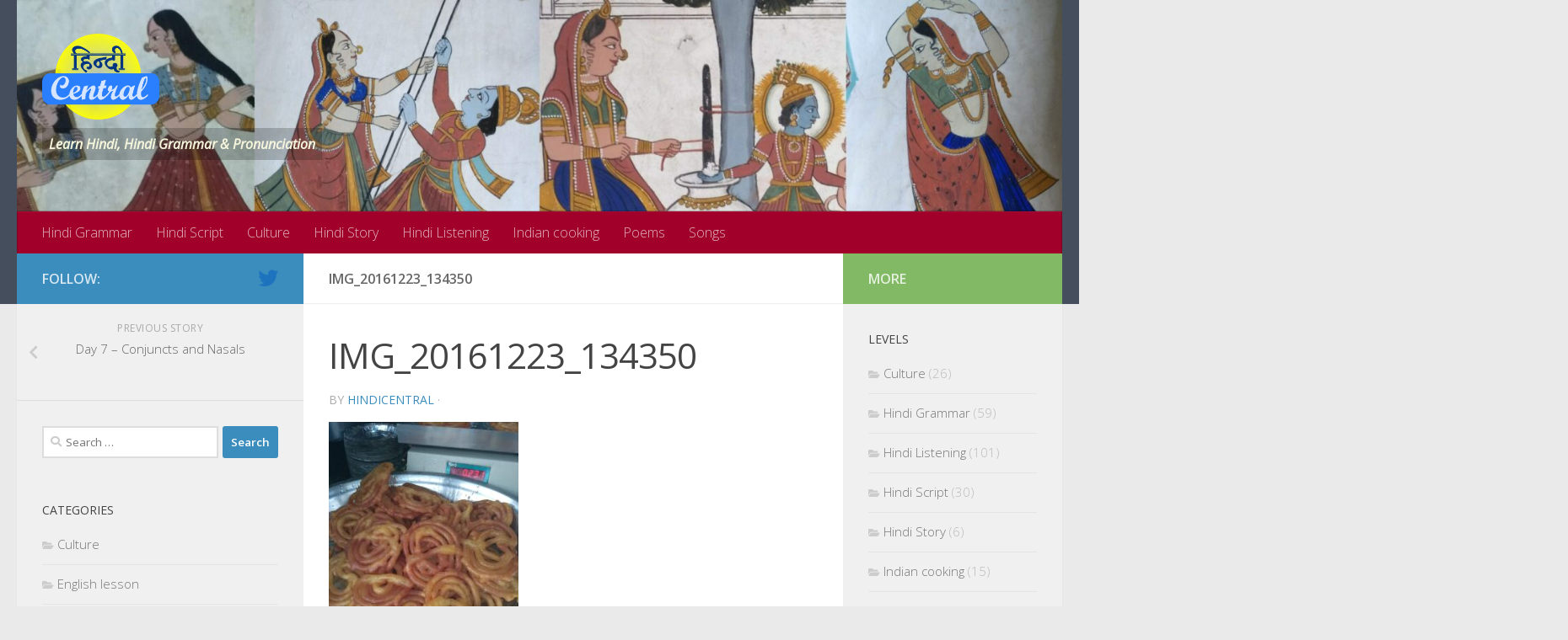

--- FILE ---
content_type: text/html; charset=UTF-8
request_url: https://hindicentral.com/hindi-script/2015/08/day-7-conjuncts-and-nasals/attachment/img_20161223_134350/
body_size: 14354
content:
<!DOCTYPE html>
<html class="no-js" lang="en-US">
<head>
  <meta charset="UTF-8">
  <meta name="viewport" content="width=device-width, initial-scale=1.0">
  <link rel="profile" href="https://gmpg.org/xfn/11" />
  <link rel="pingback" href="https://hindicentral.com/xmlrpc.php">

  <meta name='robots' content='index, follow, max-image-preview:large, max-snippet:-1, max-video-preview:-1' />
<script>document.documentElement.className = document.documentElement.className.replace("no-js","js");</script>

	<!-- This site is optimized with the Yoast SEO plugin v22.3 - https://yoast.com/wordpress/plugins/seo/ -->
	<title>IMG_20161223_134350 - HindiCentral.com - Learn Hindi, Hindi Grammar &amp; Pronunciation</title>
	<link rel="canonical" href="https://hindicentral.com/hindi-script/2015/08/day-7-conjuncts-and-nasals/attachment/img_20161223_134350/" />
	<meta property="og:locale" content="en_US" />
	<meta property="og:type" content="article" />
	<meta property="og:title" content="IMG_20161223_134350 - HindiCentral.com - Learn Hindi, Hindi Grammar &amp; Pronunciation" />
	<meta property="og:url" content="https://hindicentral.com/hindi-script/2015/08/day-7-conjuncts-and-nasals/attachment/img_20161223_134350/" />
	<meta property="og:site_name" content="HindiCentral.com - Learn Hindi, Hindi Grammar &amp; Pronunciation" />
	<meta property="og:image" content="https://hindicentral.com/hindi-script/2015/08/day-7-conjuncts-and-nasals/attachment/img_20161223_134350" />
	<meta property="og:image:width" content="961" />
	<meta property="og:image:height" content="1281" />
	<meta property="og:image:type" content="image/jpeg" />
	<meta name="twitter:card" content="summary_large_image" />
	<meta name="twitter:site" content="@HindiCentral" />
	<script type="application/ld+json" class="yoast-schema-graph">{"@context":"https://schema.org","@graph":[{"@type":"WebPage","@id":"https://hindicentral.com/hindi-script/2015/08/day-7-conjuncts-and-nasals/attachment/img_20161223_134350/","url":"https://hindicentral.com/hindi-script/2015/08/day-7-conjuncts-and-nasals/attachment/img_20161223_134350/","name":"IMG_20161223_134350 - HindiCentral.com - Learn Hindi, Hindi Grammar &amp; Pronunciation","isPartOf":{"@id":"https://hindicentral.com/#website"},"primaryImageOfPage":{"@id":"https://hindicentral.com/hindi-script/2015/08/day-7-conjuncts-and-nasals/attachment/img_20161223_134350/#primaryimage"},"image":{"@id":"https://hindicentral.com/hindi-script/2015/08/day-7-conjuncts-and-nasals/attachment/img_20161223_134350/#primaryimage"},"thumbnailUrl":"https://hindicentral.com/wp-content/uploads/2015/08/IMG_20161223_134350.jpg","datePublished":"2020-05-31T19:59:54+00:00","dateModified":"2020-05-31T19:59:54+00:00","breadcrumb":{"@id":"https://hindicentral.com/hindi-script/2015/08/day-7-conjuncts-and-nasals/attachment/img_20161223_134350/#breadcrumb"},"inLanguage":"en-US","potentialAction":[{"@type":"ReadAction","target":["https://hindicentral.com/hindi-script/2015/08/day-7-conjuncts-and-nasals/attachment/img_20161223_134350/"]}]},{"@type":"ImageObject","inLanguage":"en-US","@id":"https://hindicentral.com/hindi-script/2015/08/day-7-conjuncts-and-nasals/attachment/img_20161223_134350/#primaryimage","url":"https://hindicentral.com/wp-content/uploads/2015/08/IMG_20161223_134350.jpg","contentUrl":"https://hindicentral.com/wp-content/uploads/2015/08/IMG_20161223_134350.jpg","width":961,"height":1281},{"@type":"BreadcrumbList","@id":"https://hindicentral.com/hindi-script/2015/08/day-7-conjuncts-and-nasals/attachment/img_20161223_134350/#breadcrumb","itemListElement":[{"@type":"ListItem","position":1,"name":"Home","item":"https://hindicentral.com/"},{"@type":"ListItem","position":2,"name":"Day 7 &#8211; Conjuncts and Nasals","item":"https://hindicentral.com/hindi-script/2015/08/day-7-conjuncts-and-nasals/"},{"@type":"ListItem","position":3,"name":"IMG_20161223_134350"}]},{"@type":"WebSite","@id":"https://hindicentral.com/#website","url":"https://hindicentral.com/","name":"HindiCentral.com - Learn Hindi, Hindi Grammar &amp; Pronunciation","description":"Learn Hindi, Hindi Grammar &amp; Pronunciation","publisher":{"@id":"https://hindicentral.com/#organization"},"potentialAction":[{"@type":"SearchAction","target":{"@type":"EntryPoint","urlTemplate":"https://hindicentral.com/?s={search_term_string}"},"query-input":"required name=search_term_string"}],"inLanguage":"en-US"},{"@type":"Organization","@id":"https://hindicentral.com/#organization","name":"HindiCentral.com - Learn Hindi, Hindi Grammar &amp; Pronunciation","url":"https://hindicentral.com/","logo":{"@type":"ImageObject","inLanguage":"en-US","@id":"https://hindicentral.com/#/schema/logo/image/","url":"https://hindicentral.com/wp-content/uploads/2015/03/cropped-hindiCentral.png","contentUrl":"https://hindicentral.com/wp-content/uploads/2015/03/cropped-hindiCentral.png","width":267,"height":196,"caption":"HindiCentral.com - Learn Hindi, Hindi Grammar &amp; Pronunciation"},"image":{"@id":"https://hindicentral.com/#/schema/logo/image/"},"sameAs":["https://twitter.com/HindiCentral"]}]}</script>
	<!-- / Yoast SEO plugin. -->


<link rel='dns-prefetch' href='//www.googletagmanager.com' />
<link rel='dns-prefetch' href='//pagead2.googlesyndication.com' />
<link rel="alternate" type="application/rss+xml" title="HindiCentral.com - Learn Hindi, Hindi Grammar &amp; Pronunciation &raquo; Feed" href="https://hindicentral.com/feed/" />
<link rel="alternate" type="application/rss+xml" title="HindiCentral.com - Learn Hindi, Hindi Grammar &amp; Pronunciation &raquo; Comments Feed" href="https://hindicentral.com/comments/feed/" />
<link id="hu-user-gfont" href="//fonts.googleapis.com/css?family=Open+Sans:400,400italic,300italic,300,600&subset=latin,latin-ext" rel="stylesheet" type="text/css"><link rel="alternate" type="application/rss+xml" title="HindiCentral.com - Learn Hindi, Hindi Grammar &amp; Pronunciation &raquo; IMG_20161223_134350 Comments Feed" href="https://hindicentral.com/hindi-script/2015/08/day-7-conjuncts-and-nasals/attachment/img_20161223_134350/feed/" />
<script type="text/javascript">
/* <![CDATA[ */
window._wpemojiSettings = {"baseUrl":"https:\/\/s.w.org\/images\/core\/emoji\/14.0.0\/72x72\/","ext":".png","svgUrl":"https:\/\/s.w.org\/images\/core\/emoji\/14.0.0\/svg\/","svgExt":".svg","source":{"concatemoji":"https:\/\/hindicentral.com\/wp-includes\/js\/wp-emoji-release.min.js?ver=6.4.7"}};
/*! This file is auto-generated */
!function(i,n){var o,s,e;function c(e){try{var t={supportTests:e,timestamp:(new Date).valueOf()};sessionStorage.setItem(o,JSON.stringify(t))}catch(e){}}function p(e,t,n){e.clearRect(0,0,e.canvas.width,e.canvas.height),e.fillText(t,0,0);var t=new Uint32Array(e.getImageData(0,0,e.canvas.width,e.canvas.height).data),r=(e.clearRect(0,0,e.canvas.width,e.canvas.height),e.fillText(n,0,0),new Uint32Array(e.getImageData(0,0,e.canvas.width,e.canvas.height).data));return t.every(function(e,t){return e===r[t]})}function u(e,t,n){switch(t){case"flag":return n(e,"\ud83c\udff3\ufe0f\u200d\u26a7\ufe0f","\ud83c\udff3\ufe0f\u200b\u26a7\ufe0f")?!1:!n(e,"\ud83c\uddfa\ud83c\uddf3","\ud83c\uddfa\u200b\ud83c\uddf3")&&!n(e,"\ud83c\udff4\udb40\udc67\udb40\udc62\udb40\udc65\udb40\udc6e\udb40\udc67\udb40\udc7f","\ud83c\udff4\u200b\udb40\udc67\u200b\udb40\udc62\u200b\udb40\udc65\u200b\udb40\udc6e\u200b\udb40\udc67\u200b\udb40\udc7f");case"emoji":return!n(e,"\ud83e\udef1\ud83c\udffb\u200d\ud83e\udef2\ud83c\udfff","\ud83e\udef1\ud83c\udffb\u200b\ud83e\udef2\ud83c\udfff")}return!1}function f(e,t,n){var r="undefined"!=typeof WorkerGlobalScope&&self instanceof WorkerGlobalScope?new OffscreenCanvas(300,150):i.createElement("canvas"),a=r.getContext("2d",{willReadFrequently:!0}),o=(a.textBaseline="top",a.font="600 32px Arial",{});return e.forEach(function(e){o[e]=t(a,e,n)}),o}function t(e){var t=i.createElement("script");t.src=e,t.defer=!0,i.head.appendChild(t)}"undefined"!=typeof Promise&&(o="wpEmojiSettingsSupports",s=["flag","emoji"],n.supports={everything:!0,everythingExceptFlag:!0},e=new Promise(function(e){i.addEventListener("DOMContentLoaded",e,{once:!0})}),new Promise(function(t){var n=function(){try{var e=JSON.parse(sessionStorage.getItem(o));if("object"==typeof e&&"number"==typeof e.timestamp&&(new Date).valueOf()<e.timestamp+604800&&"object"==typeof e.supportTests)return e.supportTests}catch(e){}return null}();if(!n){if("undefined"!=typeof Worker&&"undefined"!=typeof OffscreenCanvas&&"undefined"!=typeof URL&&URL.createObjectURL&&"undefined"!=typeof Blob)try{var e="postMessage("+f.toString()+"("+[JSON.stringify(s),u.toString(),p.toString()].join(",")+"));",r=new Blob([e],{type:"text/javascript"}),a=new Worker(URL.createObjectURL(r),{name:"wpTestEmojiSupports"});return void(a.onmessage=function(e){c(n=e.data),a.terminate(),t(n)})}catch(e){}c(n=f(s,u,p))}t(n)}).then(function(e){for(var t in e)n.supports[t]=e[t],n.supports.everything=n.supports.everything&&n.supports[t],"flag"!==t&&(n.supports.everythingExceptFlag=n.supports.everythingExceptFlag&&n.supports[t]);n.supports.everythingExceptFlag=n.supports.everythingExceptFlag&&!n.supports.flag,n.DOMReady=!1,n.readyCallback=function(){n.DOMReady=!0}}).then(function(){return e}).then(function(){var e;n.supports.everything||(n.readyCallback(),(e=n.source||{}).concatemoji?t(e.concatemoji):e.wpemoji&&e.twemoji&&(t(e.twemoji),t(e.wpemoji)))}))}((window,document),window._wpemojiSettings);
/* ]]> */
</script>
<style id='wp-emoji-styles-inline-css' type='text/css'>

	img.wp-smiley, img.emoji {
		display: inline !important;
		border: none !important;
		box-shadow: none !important;
		height: 1em !important;
		width: 1em !important;
		margin: 0 0.07em !important;
		vertical-align: -0.1em !important;
		background: none !important;
		padding: 0 !important;
	}
</style>
<link rel='stylesheet' id='hueman-main-style-css' href='https://hindicentral.com/wp-content/themes/hueman/assets/front/css/main.min.css?ver=3.6.6' type='text/css' media='all' />
<style id='hueman-main-style-inline-css' type='text/css'>
body { font-family:'Open Sans', Arial, sans-serif;font-size:1.00rem }@media only screen and (min-width: 720px) {
        .nav > li { font-size:1.00rem; }
      }::selection { background-color: #3b8dbd; }
::-moz-selection { background-color: #3b8dbd; }a,a>span.hu-external::after,.themeform label .required,#flexslider-featured .flex-direction-nav .flex-next:hover,#flexslider-featured .flex-direction-nav .flex-prev:hover,.post-hover:hover .post-title a,.post-title a:hover,.sidebar.s1 .post-nav li a:hover i,.content .post-nav li a:hover i,.post-related a:hover,.sidebar.s1 .widget_rss ul li a,#footer .widget_rss ul li a,.sidebar.s1 .widget_calendar a,#footer .widget_calendar a,.sidebar.s1 .alx-tab .tab-item-category a,.sidebar.s1 .alx-posts .post-item-category a,.sidebar.s1 .alx-tab li:hover .tab-item-title a,.sidebar.s1 .alx-tab li:hover .tab-item-comment a,.sidebar.s1 .alx-posts li:hover .post-item-title a,#footer .alx-tab .tab-item-category a,#footer .alx-posts .post-item-category a,#footer .alx-tab li:hover .tab-item-title a,#footer .alx-tab li:hover .tab-item-comment a,#footer .alx-posts li:hover .post-item-title a,.comment-tabs li.active a,.comment-awaiting-moderation,.child-menu a:hover,.child-menu .current_page_item > a,.wp-pagenavi a{ color: #3b8dbd; }input[type="submit"],.themeform button[type="submit"],.sidebar.s1 .sidebar-top,.sidebar.s1 .sidebar-toggle,#flexslider-featured .flex-control-nav li a.flex-active,.post-tags a:hover,.sidebar.s1 .widget_calendar caption,#footer .widget_calendar caption,.author-bio .bio-avatar:after,.commentlist li.bypostauthor > .comment-body:after,.commentlist li.comment-author-admin > .comment-body:after{ background-color: #3b8dbd; }.post-format .format-container { border-color: #3b8dbd; }.sidebar.s1 .alx-tabs-nav li.active a,#footer .alx-tabs-nav li.active a,.comment-tabs li.active a,.wp-pagenavi a:hover,.wp-pagenavi a:active,.wp-pagenavi span.current{ border-bottom-color: #3b8dbd!important; }.sidebar.s2 .post-nav li a:hover i,
.sidebar.s2 .widget_rss ul li a,
.sidebar.s2 .widget_calendar a,
.sidebar.s2 .alx-tab .tab-item-category a,
.sidebar.s2 .alx-posts .post-item-category a,
.sidebar.s2 .alx-tab li:hover .tab-item-title a,
.sidebar.s2 .alx-tab li:hover .tab-item-comment a,
.sidebar.s2 .alx-posts li:hover .post-item-title a { color: #82b965; }
.sidebar.s2 .sidebar-top,.sidebar.s2 .sidebar-toggle,.post-comments,.jp-play-bar,.jp-volume-bar-value,.sidebar.s2 .widget_calendar caption{ background-color: #82b965; }.sidebar.s2 .alx-tabs-nav li.active a { border-bottom-color: #82b965; }
.post-comments::before { border-right-color: #82b965; }
      .is-scrolled #header #nav-mobile { background-color: #454e5c; background-color: rgba(69,78,92,0.90) }#nav-header.nav-container, #main-header-search .search-expand { background-color: #a0002a; }
@media only screen and (min-width: 720px) {
  #nav-header .nav ul { background-color: #a0002a; }
}
        .site-title a img { max-height: 102px; }body { background-color: #eaeaea; }
</style>
<link rel='stylesheet' id='hueman-font-awesome-css' href='https://hindicentral.com/wp-content/themes/hueman/assets/front/css/font-awesome.min.css?ver=3.6.6' type='text/css' media='all' />
<script type="text/javascript" src="https://hindicentral.com/wp-includes/js/jquery/jquery.min.js?ver=3.7.1" id="jquery-core-js"></script>
<script type="text/javascript" src="https://hindicentral.com/wp-includes/js/jquery/jquery-migrate.min.js?ver=3.4.1" id="jquery-migrate-js"></script>

<!-- Google tag (gtag.js) snippet added by Site Kit -->
<!-- Google Analytics snippet added by Site Kit -->
<script type="text/javascript" src="https://www.googletagmanager.com/gtag/js?id=G-V0T7T9PF9T" id="google_gtagjs-js" async></script>
<script type="text/javascript" id="google_gtagjs-js-after">
/* <![CDATA[ */
window.dataLayer = window.dataLayer || [];function gtag(){dataLayer.push(arguments);}
gtag("set","linker",{"domains":["hindicentral.com"]});
gtag("js", new Date());
gtag("set", "developer_id.dZTNiMT", true);
gtag("config", "G-V0T7T9PF9T");
/* ]]> */
</script>
<link rel="https://api.w.org/" href="https://hindicentral.com/wp-json/" /><link rel="alternate" type="application/json" href="https://hindicentral.com/wp-json/wp/v2/media/844" /><link rel="EditURI" type="application/rsd+xml" title="RSD" href="https://hindicentral.com/xmlrpc.php?rsd" />
<meta name="generator" content="WordPress 6.4.7" />
<link rel='shortlink' href='https://hindicentral.com/?p=844' />
<link rel="alternate" type="application/json+oembed" href="https://hindicentral.com/wp-json/oembed/1.0/embed?url=https%3A%2F%2Fhindicentral.com%2Fhindi-script%2F2015%2F08%2Fday-7-conjuncts-and-nasals%2Fattachment%2Fimg_20161223_134350%2F" />
<link rel="alternate" type="text/xml+oembed" href="https://hindicentral.com/wp-json/oembed/1.0/embed?url=https%3A%2F%2Fhindicentral.com%2Fhindi-script%2F2015%2F08%2Fday-7-conjuncts-and-nasals%2Fattachment%2Fimg_20161223_134350%2F&#038;format=xml" />
<meta name="generator" content="Site Kit by Google 1.170.0" />    <link rel="preload" as="font" type="font/woff2" href="https://hindicentral.com/wp-content/themes/hueman/assets/front/webfonts/fa-brands-400.woff2?v=5.12.1" crossorigin="anonymous"/>
    <link rel="preload" as="font" type="font/woff2" href="https://hindicentral.com/wp-content/themes/hueman/assets/front/webfonts/fa-regular-400.woff2?v=5.12.1" crossorigin="anonymous"/>
    <link rel="preload" as="font" type="font/woff2" href="https://hindicentral.com/wp-content/themes/hueman/assets/front/webfonts/fa-solid-900.woff2?v=5.12.1" crossorigin="anonymous"/>
  <!--[if lt IE 9]>
<script src="https://hindicentral.com/wp-content/themes/hueman/assets/front/js/ie/html5shiv-printshiv.min.js"></script>
<script src="https://hindicentral.com/wp-content/themes/hueman/assets/front/js/ie/selectivizr.js"></script>
<![endif]-->

<!-- Google AdSense meta tags added by Site Kit -->
<meta name="google-adsense-platform-account" content="ca-host-pub-2644536267352236">
<meta name="google-adsense-platform-domain" content="sitekit.withgoogle.com">
<!-- End Google AdSense meta tags added by Site Kit -->
<style type="text/css">.recentcomments a{display:inline !important;padding:0 !important;margin:0 !important;}</style>
<!-- Google AdSense snippet added by Site Kit -->
<script type="text/javascript" async="async" src="https://pagead2.googlesyndication.com/pagead/js/adsbygoogle.js?client=ca-pub-4464640260079086&amp;host=ca-host-pub-2644536267352236" crossorigin="anonymous"></script>

<!-- End Google AdSense snippet added by Site Kit -->
<link rel="icon" href="https://hindicentral.com/wp-content/uploads/2015/03/cropped-cropped-hindiCentral-32x32.png" sizes="32x32" />
<link rel="icon" href="https://hindicentral.com/wp-content/uploads/2015/03/cropped-cropped-hindiCentral-192x192.png" sizes="192x192" />
<link rel="apple-touch-icon" href="https://hindicentral.com/wp-content/uploads/2015/03/cropped-cropped-hindiCentral-180x180.png" />
<meta name="msapplication-TileImage" content="https://hindicentral.com/wp-content/uploads/2015/03/cropped-cropped-hindiCentral-270x270.png" />
		<style type="text/css" id="wp-custom-css">
			.site-description{
	font-weight: bold;
    color: beige;
    background-color: rgba(0,0,0,0.2);
    padding: 0.5rem;
    clear: both;
    margin: 0;
	  line-height: normal;
}		</style>
		</head>

<body class="attachment attachment-template-default single single-attachment postid-844 attachmentid-844 attachment-jpeg wp-custom-logo wp-embed-responsive col-3cm full-width header-desktop-sticky header-mobile-sticky hueman-3-6-6 chrome">
<div id="wrapper">
  <a class="screen-reader-text skip-link" href="#content">Skip to content</a>
  
  <header id="header" class="top-menu-mobile-on one-mobile-menu top_menu header-ads-desktop  topbar-transparent has-header-img">
        <nav class="nav-container group mobile-menu mobile-sticky no-menu-assigned" id="nav-mobile" data-menu-id="header-1">
  <div class="mobile-title-logo-in-header"><p class="site-title">                  <a class="custom-logo-link" href="https://hindicentral.com/" rel="home" title="HindiCentral.com - Learn Hindi, Hindi Grammar &amp; Pronunciation | Home page"><img src="https://hindicentral.com/wp-content/uploads/2015/03/cropped-hindiCentral-logo.png" alt="HindiCentral.com - Learn Hindi, Hindi Grammar &amp; Pronunciation" width="229" height="40"/></a>                </p></div>
        
                    <!-- <div class="ham__navbar-toggler collapsed" aria-expanded="false">
          <div class="ham__navbar-span-wrapper">
            <span class="ham-toggler-menu__span"></span>
          </div>
        </div> -->
        <button class="ham__navbar-toggler-two collapsed" title="Menu" aria-expanded="false">
          <span class="ham__navbar-span-wrapper">
            <span class="line line-1"></span>
            <span class="line line-2"></span>
            <span class="line line-3"></span>
          </span>
        </button>
            
      <div class="nav-text"></div>
      <div class="nav-wrap container">
                  <ul class="nav container-inner group mobile-search">
                            <li>
                  <form role="search" method="get" class="search-form" action="https://hindicentral.com/">
				<label>
					<span class="screen-reader-text">Search for:</span>
					<input type="search" class="search-field" placeholder="Search &hellip;" value="" name="s" />
				</label>
				<input type="submit" class="search-submit" value="Search" />
			</form>                </li>
                      </ul>
                <ul id="menu-top-menu" class="nav container-inner group"><li id="menu-item-591" class="menu-item menu-item-type-taxonomy menu-item-object-category menu-item-591"><a href="https://hindicentral.com/category/hindi-grammar/">Hindi Grammar</a></li>
<li id="menu-item-592" class="menu-item menu-item-type-taxonomy menu-item-object-category menu-item-592"><a href="https://hindicentral.com/category/hindi-script/">Hindi Script</a></li>
<li id="menu-item-597" class="menu-item menu-item-type-taxonomy menu-item-object-category menu-item-597"><a href="https://hindicentral.com/category/culture/">Culture</a></li>
<li id="menu-item-596" class="menu-item menu-item-type-taxonomy menu-item-object-category menu-item-596"><a href="https://hindicentral.com/category/hindi-story/">Hindi Story</a></li>
<li id="menu-item-593" class="menu-item menu-item-type-taxonomy menu-item-object-category menu-item-593"><a href="https://hindicentral.com/category/hindi-listening/">Hindi Listening</a></li>
<li id="menu-item-594" class="menu-item menu-item-type-taxonomy menu-item-object-category menu-item-594"><a href="https://hindicentral.com/category/indian-cooking/">Indian cooking</a></li>
<li id="menu-item-1485" class="menu-item menu-item-type-taxonomy menu-item-object-category menu-item-1485"><a href="https://hindicentral.com/category/poems/">Poems</a></li>
<li id="menu-item-1486" class="menu-item menu-item-type-taxonomy menu-item-object-category menu-item-1486"><a href="https://hindicentral.com/category/songs/">Songs</a></li>
</ul>      </div>
</nav><!--/#nav-topbar-->  
  
  <div class="container group">
        <div class="container-inner">

                <div id="header-image-wrap">
              <div class="group hu-pad central-header-zone">
                                        <div class="logo-tagline-group">
                          <p class="site-title">                  <a class="custom-logo-link" href="https://hindicentral.com/" rel="home" title="HindiCentral.com - Learn Hindi, Hindi Grammar &amp; Pronunciation | Home page"><img src="https://hindicentral.com/wp-content/uploads/2015/03/cropped-hindiCentral.png" alt="HindiCentral.com - Learn Hindi, Hindi Grammar &amp; Pronunciation" width="267" height="196"/></a>                </p>                                                        <p class="site-description">Learn Hindi, Hindi Grammar &amp; Pronunciation</p>
                                                </div>
                                                  </div>

              <a href="https://hindicentral.com/" rel="home"><img src="https://hindicentral.com/wp-content/uploads/2020/06/cropped-BeFunky-collage-3-scaled-1.jpg" width="1500" height="304" alt="" class="new-site-image" srcset="https://hindicentral.com/wp-content/uploads/2020/06/cropped-BeFunky-collage-3-scaled-1.jpg 1500w, https://hindicentral.com/wp-content/uploads/2020/06/cropped-BeFunky-collage-3-scaled-1-300x61.jpg 300w, https://hindicentral.com/wp-content/uploads/2020/06/cropped-BeFunky-collage-3-scaled-1-1024x208.jpg 1024w, https://hindicentral.com/wp-content/uploads/2020/06/cropped-BeFunky-collage-3-scaled-1-768x156.jpg 768w" sizes="(max-width: 1500px) 100vw, 1500px" decoding="async" fetchpriority="high" /></a>          </div>
      
                <nav class="nav-container group desktop-menu " id="nav-header" data-menu-id="header-2">
    <div class="nav-text"><!-- put your mobile menu text here --></div>

  <div class="nav-wrap container">
        <ul id="menu-top-menu-1" class="nav container-inner group"><li class="menu-item menu-item-type-taxonomy menu-item-object-category menu-item-591"><a href="https://hindicentral.com/category/hindi-grammar/">Hindi Grammar</a></li>
<li class="menu-item menu-item-type-taxonomy menu-item-object-category menu-item-592"><a href="https://hindicentral.com/category/hindi-script/">Hindi Script</a></li>
<li class="menu-item menu-item-type-taxonomy menu-item-object-category menu-item-597"><a href="https://hindicentral.com/category/culture/">Culture</a></li>
<li class="menu-item menu-item-type-taxonomy menu-item-object-category menu-item-596"><a href="https://hindicentral.com/category/hindi-story/">Hindi Story</a></li>
<li class="menu-item menu-item-type-taxonomy menu-item-object-category menu-item-593"><a href="https://hindicentral.com/category/hindi-listening/">Hindi Listening</a></li>
<li class="menu-item menu-item-type-taxonomy menu-item-object-category menu-item-594"><a href="https://hindicentral.com/category/indian-cooking/">Indian cooking</a></li>
<li class="menu-item menu-item-type-taxonomy menu-item-object-category menu-item-1485"><a href="https://hindicentral.com/category/poems/">Poems</a></li>
<li class="menu-item menu-item-type-taxonomy menu-item-object-category menu-item-1486"><a href="https://hindicentral.com/category/songs/">Songs</a></li>
</ul>  </div>
</nav><!--/#nav-header-->      
    </div><!--/.container-inner-->
      </div><!--/.container-->

</header><!--/#header-->
  
  <div class="container" id="page">
    <div class="container-inner">
            <div class="main">
        <div class="main-inner group">
          
              <section class="content" id="content">
              <div class="page-title hu-pad group">
          	        <h1>IMG_20161223_134350</h1>
    	
    </div><!--/.page-title-->
          <div class="hu-pad group">
              <article class="post-844 attachment type-attachment status-inherit hentry">
    <div class="post-inner group">

      <h1 class="post-title entry-title">IMG_20161223_134350</h1>
  <p class="post-byline">
       by     <span class="vcard author">
       <span class="fn"><a href="https://hindicentral.com/author/kusumk/" title="Posts by HindiCentral" rel="author">HindiCentral</a></span>
     </span>
     &middot;
                                            <time class="published" datetime="2020-06-01T01:29:54-04:00"></time>
                      </p>

                                
      <div class="clear"></div>

      <div class="entry themeform">
        <div class="entry-inner">
          <p class="attachment"><a href='https://hindicentral.com/wp-content/uploads/2015/08/IMG_20161223_134350.jpg'><img decoding="async" width="225" height="300" src="https://hindicentral.com/wp-content/uploads/2015/08/IMG_20161223_134350-225x300.jpg" class="attachment-medium size-medium" alt="" srcset="https://hindicentral.com/wp-content/uploads/2015/08/IMG_20161223_134350-225x300.jpg 225w, https://hindicentral.com/wp-content/uploads/2015/08/IMG_20161223_134350-768x1024.jpg 768w, https://hindicentral.com/wp-content/uploads/2015/08/IMG_20161223_134350.jpg 961w" sizes="(max-width: 225px) 100vw, 225px" /></a></p>
          <nav class="pagination group">
                      </nav><!--/.pagination-->
        </div>

        
        <div class="clear"></div>
      </div><!--/.entry-->

    </div><!--/.post-inner-->
  </article><!--/.post-->

<div class="clear"></div>





<h4 class="heading">
	<i class="far fa-hand-point-right"></i>You may also like...</h4>

<ul class="related-posts group">
  		<li class="related post-hover">
		<article class="post-289 post type-post status-publish format-image has-post-thumbnail hentry category-hindi-grammar tag-how tag-how-many tag-how-much-in-hindi post_format-post-format-image">

			<div class="post-thumbnail">
				<a href="https://hindicentral.com/hindi-grammar/2017/09/how-how-many-how-much-in-hindi/" class="hu-rel-post-thumb">
					<img width="520" height="245" src="https://hindicentral.com/wp-content/uploads/2017/10/124-520x245.png" class="attachment-thumb-medium size-thumb-medium wp-post-image" alt="" decoding="async" loading="lazy" />																			</a>
									<a class="post-comments" href="https://hindicentral.com/hindi-grammar/2017/09/how-how-many-how-much-in-hindi/#respond"><i class="far fa-comments"></i>0</a>
							</div><!--/.post-thumbnail-->

			<div class="related-inner">

				<h4 class="post-title entry-title">
					<a href="https://hindicentral.com/hindi-grammar/2017/09/how-how-many-how-much-in-hindi/" rel="bookmark" title="Permalink to How, How many, How much in Hindi">How, How many, How much in Hindi</a>
				</h4><!--/.post-title-->

				<div class="post-meta group">
					<p class="post-date">
  <time class="published updated" datetime="2017-09-21 21:39:26">9:39 pm</time>
</p>

  <p class="post-byline" style="display:none">&nbsp;by    <span class="vcard author">
      <span class="fn"><a href="https://hindicentral.com/author/kusumk/" title="Posts by HindiCentral" rel="author">HindiCentral</a></span>
    </span> &middot; Published <span class="published"></span>
      </p>
				</div><!--/.post-meta-->

			</div><!--/.related-inner-->

		</article>
	</li><!--/.related-->
		<li class="related post-hover">
		<article class="post-1564 post type-post status-publish format-standard has-post-thumbnail hentry category-poems tag-hindi-poem tag-short-hindi-poem">

			<div class="post-thumbnail">
				<a href="https://hindicentral.com/poems/2022/07/duniya-ki-chinta-%e0%a4%a6%e0%a5%81%e0%a4%a8%e0%a4%bf%e0%a4%af%e0%a4%be-%e0%a4%95%e0%a5%80-%e0%a4%9a%e0%a4%bf%e0%a4%a8%e0%a5%8d%e0%a4%a4%e0%a4%be-%e0%a4%95%e0%a5%81%e0%a4%82%e0%a4%b5%e0%a4%b0/" class="hu-rel-post-thumb">
					<img width="520" height="245" src="https://hindicentral.com/wp-content/uploads/2023/04/IMG_20190107_124944-520x245.jpg" class="attachment-thumb-medium size-thumb-medium wp-post-image" alt="" decoding="async" loading="lazy" />																			</a>
									<a class="post-comments" href="https://hindicentral.com/poems/2022/07/duniya-ki-chinta-%e0%a4%a6%e0%a5%81%e0%a4%a8%e0%a4%bf%e0%a4%af%e0%a4%be-%e0%a4%95%e0%a5%80-%e0%a4%9a%e0%a4%bf%e0%a4%a8%e0%a5%8d%e0%a4%a4%e0%a4%be-%e0%a4%95%e0%a5%81%e0%a4%82%e0%a4%b5%e0%a4%b0/#respond"><i class="far fa-comments"></i>0</a>
							</div><!--/.post-thumbnail-->

			<div class="related-inner">

				<h4 class="post-title entry-title">
					<a href="https://hindicentral.com/poems/2022/07/duniya-ki-chinta-%e0%a4%a6%e0%a5%81%e0%a4%a8%e0%a4%bf%e0%a4%af%e0%a4%be-%e0%a4%95%e0%a5%80-%e0%a4%9a%e0%a4%bf%e0%a4%a8%e0%a5%8d%e0%a4%a4%e0%a4%be-%e0%a4%95%e0%a5%81%e0%a4%82%e0%a4%b5%e0%a4%b0/" rel="bookmark" title="Permalink to Duniya ki chinta दुनिया की चिन्ता / कुंवर नारायण">Duniya ki chinta दुनिया की चिन्ता / कुंवर नारायण</a>
				</h4><!--/.post-title-->

				<div class="post-meta group">
					<p class="post-date">
  <time class="published updated" datetime="2022-07-23 16:16:48">4:16 pm</time>
</p>

  <p class="post-byline" style="display:none">&nbsp;by    <span class="vcard author">
      <span class="fn"><a href="https://hindicentral.com/author/kusumk/" title="Posts by HindiCentral" rel="author">HindiCentral</a></span>
    </span> &middot; Published <span class="published"></span>
      </p>
				</div><!--/.post-meta-->

			</div><!--/.related-inner-->

		</article>
	</li><!--/.related-->
		<li class="related post-hover">
		<article class="post-558 post type-post status-publish format-standard has-post-thumbnail hentry category-hindi-grammar tag-hindi tag-hindi-reading tag-word-order">

			<div class="post-thumbnail">
				<a href="https://hindicentral.com/hindi-grammar/2018/05/word-order-in-hindi/" class="hu-rel-post-thumb">
					<img width="520" height="245" src="https://hindicentral.com/wp-content/uploads/2015/08/IMG_20181215_170833-520x245.jpg" class="attachment-thumb-medium size-thumb-medium wp-post-image" alt="" decoding="async" loading="lazy" />																			</a>
									<a class="post-comments" href="https://hindicentral.com/hindi-grammar/2018/05/word-order-in-hindi/#comments"><i class="far fa-comments"></i>2</a>
							</div><!--/.post-thumbnail-->

			<div class="related-inner">

				<h4 class="post-title entry-title">
					<a href="https://hindicentral.com/hindi-grammar/2018/05/word-order-in-hindi/" rel="bookmark" title="Permalink to Word order in Hindi">Word order in Hindi</a>
				</h4><!--/.post-title-->

				<div class="post-meta group">
					<p class="post-date">
  <time class="published updated" datetime="2018-05-31 05:40:29">5:40 am</time>
</p>

  <p class="post-byline" style="display:none">&nbsp;by    <span class="vcard author">
      <span class="fn"><a href="https://hindicentral.com/author/kusumk/" title="Posts by HindiCentral" rel="author">HindiCentral</a></span>
    </span> &middot; Published <span class="published"></span>
      </p>
				</div><!--/.post-meta-->

			</div><!--/.related-inner-->

		</article>
	</li><!--/.related-->
		  
</ul><!--/.post-related-->



<section id="comments" class="themeform">

	
					<!-- comments open, no comments -->
		
	
		<div id="respond" class="comment-respond">
		<h3 id="reply-title" class="comment-reply-title">Leave a Reply <small><a rel="nofollow" id="cancel-comment-reply-link" href="/hindi-script/2015/08/day-7-conjuncts-and-nasals/attachment/img_20161223_134350/#respond" style="display:none;">Cancel reply</a></small></h3><form action="https://hindicentral.com/wp-comments-post.php" method="post" id="commentform" class="comment-form"><p class="comment-notes"><span id="email-notes">Your email address will not be published.</span> <span class="required-field-message">Required fields are marked <span class="required">*</span></span></p><p class="comment-form-comment"><label for="comment">Comment <span class="required">*</span></label> <textarea id="comment" name="comment" cols="45" rows="8" maxlength="65525" required="required"></textarea></p><p class="comment-form-author"><label for="author">Name <span class="required">*</span></label> <input id="author" name="author" type="text" value="" size="30" maxlength="245" autocomplete="name" required="required" /></p>
<p class="comment-form-email"><label for="email">Email <span class="required">*</span></label> <input id="email" name="email" type="text" value="" size="30" maxlength="100" aria-describedby="email-notes" autocomplete="email" required="required" /></p>
<p class="comment-form-url"><label for="url">Website</label> <input id="url" name="url" type="text" value="" size="30" maxlength="200" autocomplete="url" /></p>
<p class="form-submit"><input name="submit" type="submit" id="submit" class="submit" value="Post Comment" /> <input type='hidden' name='comment_post_ID' value='844' id='comment_post_ID' />
<input type='hidden' name='comment_parent' id='comment_parent' value='0' />
</p></form>	</div><!-- #respond -->
	
</section><!--/#comments-->          </div><!--/.hu-pad-->
        </section><!--/.content-->
          

	<div class="sidebar s1 collapsed" data-position="left" data-layout="col-3cm" data-sb-id="s1">

		<button class="sidebar-toggle" title="Expand Sidebar"><i class="fas sidebar-toggle-arrows"></i></button>

		<div class="sidebar-content">

			           			<div class="sidebar-top group">
                        <p>Follow:</p>                    <ul class="social-links"><li><a rel="nofollow noopener noreferrer" class="social-tooltip"  title="Follow us on Twitter" aria-label="Follow us on Twitter" href="https://twitter.com/HindiCentral" target="_blank"  style="color:#1e73be"><i class="fab fa-twitter"></i></a></li></ul>  			</div>
			
				<ul class="post-nav group">
		<li class="next"></li>
		<li class="previous"><a href="https://hindicentral.com/hindi-script/2015/08/day-7-conjuncts-and-nasals/" rel="prev"><i class="fas fa-chevron-left"></i><strong>Previous story</strong> <span>Day 7 &#8211; Conjuncts and Nasals</span></a></li>
	</ul>

			
			<div id="search-2" class="widget widget_search"><form role="search" method="get" class="search-form" action="https://hindicentral.com/">
				<label>
					<span class="screen-reader-text">Search for:</span>
					<input type="search" class="search-field" placeholder="Search &hellip;" value="" name="s" />
				</label>
				<input type="submit" class="search-submit" value="Search" />
			</form></div><div id="categories-2" class="widget widget_categories"><h3 class="widget-title">Categories</h3>
			<ul>
					<li class="cat-item cat-item-113"><a href="https://hindicentral.com/category/culture/">Culture</a>
</li>
	<li class="cat-item cat-item-340"><a href="https://hindicentral.com/category/vocabulary/english-lesson/">English lesson</a>
</li>
	<li class="cat-item cat-item-3"><a href="https://hindicentral.com/category/hindi-grammar/">Hindi Grammar</a>
</li>
	<li class="cat-item cat-item-49"><a href="https://hindicentral.com/category/hindi-listening/">Hindi Listening</a>
</li>
	<li class="cat-item cat-item-2"><a href="https://hindicentral.com/category/hindi-script/">Hindi Script</a>
</li>
	<li class="cat-item cat-item-4"><a href="https://hindicentral.com/category/hindi-story/">Hindi Story</a>
</li>
	<li class="cat-item cat-item-76"><a href="https://hindicentral.com/category/indian-cooking/">Indian cooking</a>
</li>
	<li class="cat-item cat-item-342"><a href="https://hindicentral.com/category/poems/">Poems</a>
</li>
	<li class="cat-item cat-item-173"><a href="https://hindicentral.com/category/role-play/">Role Play</a>
</li>
	<li class="cat-item cat-item-343"><a href="https://hindicentral.com/category/songs/">Songs</a>
</li>
	<li class="cat-item cat-item-318"><a href="https://hindicentral.com/category/vocabulary/">Vocabulary</a>
</li>
			</ul>

			</div>
		</div><!--/.sidebar-content-->

	</div><!--/.sidebar-->

	<div class="sidebar s2 collapsed" data-position="right" data-layout="col-3cm" data-sb-id="s2">

	<button class="sidebar-toggle" title="Expand Sidebar"><i class="fas sidebar-toggle-arrows"></i></button>

	<div class="sidebar-content">

		  		<div class="sidebar-top group">
        <p>More</p>  		</div>
		
		
		<div id="categories-3" class="widget widget_categories"><h3 class="widget-title">Levels</h3>
			<ul>
					<li class="cat-item cat-item-113"><a href="https://hindicentral.com/category/culture/">Culture</a> (26)
</li>
	<li class="cat-item cat-item-3"><a href="https://hindicentral.com/category/hindi-grammar/">Hindi Grammar</a> (59)
</li>
	<li class="cat-item cat-item-49"><a href="https://hindicentral.com/category/hindi-listening/">Hindi Listening</a> (101)
</li>
	<li class="cat-item cat-item-2"><a href="https://hindicentral.com/category/hindi-script/">Hindi Script</a> (30)
</li>
	<li class="cat-item cat-item-4"><a href="https://hindicentral.com/category/hindi-story/">Hindi Story</a> (6)
</li>
	<li class="cat-item cat-item-76"><a href="https://hindicentral.com/category/indian-cooking/">Indian cooking</a> (15)
</li>
	<li class="cat-item cat-item-342"><a href="https://hindicentral.com/category/poems/">Poems</a> (10)
</li>
	<li class="cat-item cat-item-173"><a href="https://hindicentral.com/category/role-play/">Role Play</a> (29)
</li>
	<li class="cat-item cat-item-343"><a href="https://hindicentral.com/category/songs/">Songs</a> (13)
</li>
	<li class="cat-item cat-item-318"><a href="https://hindicentral.com/category/vocabulary/">Vocabulary</a> (7)
<ul class='children'>
	<li class="cat-item cat-item-340"><a href="https://hindicentral.com/category/vocabulary/english-lesson/">English lesson</a> (1)
</li>
</ul>
</li>
			</ul>

			</div>
	</div><!--/.sidebar-content-->

</div><!--/.sidebar-->

        </div><!--/.main-inner-->
      </div><!--/.main-->
    </div><!--/.container-inner-->
  </div><!--/.container-->
    <footer id="footer">

    
    
        <section class="container" id="footer-widgets">
          <div class="container-inner">

            <div class="hu-pad group">

                                <div class="footer-widget-1 grid one-fourth ">
                    <div id="recent-comments-2" class="widget widget_recent_comments"><h3 class="widget-title">Recent Comments</h3><ul id="recentcomments"><li class="recentcomments"><span class="comment-author-link">HindiCentral</span> on <a href="https://hindicentral.com/hindi-grammar/2020/05/hindi-adjectives/#comment-92">Hindi Adjectives</a></li><li class="recentcomments"><span class="comment-author-link">HindiCentral</span> on <a href="https://hindicentral.com/hindi-grammar/2020/05/hindi-adjectives/#comment-91">Hindi Adjectives</a></li><li class="recentcomments"><span class="comment-author-link">HindiCentral</span> on <a href="https://hindicentral.com/hindi-grammar/2020/05/hindi-adjectives/#comment-90">Hindi Adjectives</a></li><li class="recentcomments"><span class="comment-author-link">HindiCentral</span> on <a href="https://hindicentral.com/hindi-grammar/2020/05/hindi-adjectives/#comment-89">Hindi Adjectives</a></li><li class="recentcomments"><span class="comment-author-link">HindiCentral</span> on <a href="https://hindicentral.com/hindi-grammar/2020/05/hindi-adjectives/#comment-88">Hindi Adjectives</a></li></ul></div><div id="tag_cloud-3" class="widget widget_tag_cloud"><h3 class="widget-title">Tags</h3><div class="tagcloud"><a href="https://hindicentral.com/tag/commands-in-hindi/" class="tag-cloud-link tag-link-352 tag-link-position-1" style="font-size: 10pt;" aria-label="commands in Hindi (3 items)">commands in Hindi</a>
<a href="https://hindicentral.com/tag/common/" class="tag-cloud-link tag-link-215 tag-link-position-2" style="font-size: 16.666666666667pt;" aria-label="common (9 items)">common</a>
<a href="https://hindicentral.com/tag/counting/" class="tag-cloud-link tag-link-165 tag-link-position-3" style="font-size: 10pt;" aria-label="Counting (3 items)">Counting</a>
<a href="https://hindicentral.com/tag/easy-hindi-poem/" class="tag-cloud-link tag-link-278 tag-link-position-4" style="font-size: 14.166666666667pt;" aria-label="Easy Hindi poem (6 items)">Easy Hindi poem</a>
<a href="https://hindicentral.com/tag/easy-role-plays/" class="tag-cloud-link tag-link-366 tag-link-position-5" style="font-size: 14.166666666667pt;" aria-label="easy role plays (6 items)">easy role plays</a>
<a href="https://hindicentral.com/tag/grammar/" class="tag-cloud-link tag-link-202 tag-link-position-6" style="font-size: 8pt;" aria-label="Grammar (2 items)">Grammar</a>
<a href="https://hindicentral.com/tag/hindi/" class="tag-cloud-link tag-link-117 tag-link-position-7" style="font-size: 21.666666666667pt;" aria-label="Hindi (19 items)">Hindi</a>
<a href="https://hindicentral.com/tag/hindi-alphabet/" class="tag-cloud-link tag-link-103 tag-link-position-8" style="font-size: 10pt;" aria-label="Hindi alphabet (3 items)">Hindi alphabet</a>
<a href="https://hindicentral.com/tag/hindicentral/" class="tag-cloud-link tag-link-199 tag-link-position-9" style="font-size: 19.666666666667pt;" aria-label="HindiCentral (14 items)">HindiCentral</a>
<a href="https://hindicentral.com/tag/hindi-central-com/" class="tag-cloud-link tag-link-231 tag-link-position-10" style="font-size: 17.333333333333pt;" aria-label="Hindi central.com (10 items)">Hindi central.com</a>
<a href="https://hindicentral.com/tag/hindicentral-com/" class="tag-cloud-link tag-link-160 tag-link-position-11" style="font-size: 11.666666666667pt;" aria-label="Hindicentral.com (4 items)">Hindicentral.com</a>
<a href="https://hindicentral.com/tag/hindi-grammar/" class="tag-cloud-link tag-link-67 tag-link-position-12" style="font-size: 19.166666666667pt;" aria-label="Hindi grammar (13 items)">Hindi grammar</a>
<a href="https://hindicentral.com/tag/hindi-grammar-video/" class="tag-cloud-link tag-link-218 tag-link-position-13" style="font-size: 16.666666666667pt;" aria-label="Hindi grammar video (9 items)">Hindi grammar video</a>
<a href="https://hindicentral.com/tag/hindi-language/" class="tag-cloud-link tag-link-230 tag-link-position-14" style="font-size: 10pt;" aria-label="Hindi language (3 items)">Hindi language</a>
<a href="https://hindicentral.com/tag/hindi-learning/" class="tag-cloud-link tag-link-99 tag-link-position-15" style="font-size: 10pt;" aria-label="Hindi learning (3 items)">Hindi learning</a>
<a href="https://hindicentral.com/tag/hindi-learning-video/" class="tag-cloud-link tag-link-217 tag-link-position-16" style="font-size: 18pt;" aria-label="Hindi learning video (11 items)">Hindi learning video</a>
<a href="https://hindicentral.com/tag/hindi-lesson/" class="tag-cloud-link tag-link-216 tag-link-position-17" style="font-size: 20pt;" aria-label="Hindi lesson (15 items)">Hindi lesson</a>
<a href="https://hindicentral.com/tag/hindi-me-likhna/" class="tag-cloud-link tag-link-228 tag-link-position-18" style="font-size: 10pt;" aria-label="Hindi me likhna (3 items)">Hindi me likhna</a>
<a href="https://hindicentral.com/tag/hindi-me-padhna/" class="tag-cloud-link tag-link-227 tag-link-position-19" style="font-size: 10pt;" aria-label="Hindi me padhna (3 items)">Hindi me padhna</a>
<a href="https://hindicentral.com/tag/hindi-poem/" class="tag-cloud-link tag-link-277 tag-link-position-20" style="font-size: 13pt;" aria-label="Hindi poem (5 items)">Hindi poem</a>
<a href="https://hindicentral.com/tag/hindi-practice/" class="tag-cloud-link tag-link-108 tag-link-position-21" style="font-size: 8pt;" aria-label="Hindi practice (2 items)">Hindi practice</a>
<a href="https://hindicentral.com/tag/hindi-pronunciation/" class="tag-cloud-link tag-link-91 tag-link-position-22" style="font-size: 13pt;" aria-label="Hindi pronunciation (5 items)">Hindi pronunciation</a>
<a href="https://hindicentral.com/tag/hindi-reading/" class="tag-cloud-link tag-link-90 tag-link-position-23" style="font-size: 19.166666666667pt;" aria-label="Hindi reading (13 items)">Hindi reading</a>
<a href="https://hindicentral.com/tag/hindi-reading-practice/" class="tag-cloud-link tag-link-93 tag-link-position-24" style="font-size: 11.666666666667pt;" aria-label="Hindi reading practice (4 items)">Hindi reading practice</a>
<a href="https://hindicentral.com/tag/hindi-retroflex/" class="tag-cloud-link tag-link-94 tag-link-position-25" style="font-size: 10pt;" aria-label="Hindi retroflex (3 items)">Hindi retroflex</a>
<a href="https://hindicentral.com/tag/hindi-role-play/" class="tag-cloud-link tag-link-161 tag-link-position-26" style="font-size: 18pt;" aria-label="Hindi role-play (11 items)">Hindi role-play</a>
<a href="https://hindicentral.com/tag/hindi-role-plays/" class="tag-cloud-link tag-link-155 tag-link-position-27" style="font-size: 10pt;" aria-label="Hindi Role-plays (3 items)">Hindi Role-plays</a>
<a href="https://hindicentral.com/tag/hindi-script/" class="tag-cloud-link tag-link-8 tag-link-position-28" style="font-size: 22pt;" aria-label="hindi script (20 items)">hindi script</a>
<a href="https://hindicentral.com/tag/hindi-song/" class="tag-cloud-link tag-link-59 tag-link-position-29" style="font-size: 17.333333333333pt;" aria-label="Hindi song (10 items)">Hindi song</a>
<a href="https://hindicentral.com/tag/hindi-songs/" class="tag-cloud-link tag-link-283 tag-link-position-30" style="font-size: 13pt;" aria-label="Hindi songs (5 items)">Hindi songs</a>
<a href="https://hindicentral.com/tag/hindi-tutorial/" class="tag-cloud-link tag-link-219 tag-link-position-31" style="font-size: 18.5pt;" aria-label="Hindi tutorial (12 items)">Hindi tutorial</a>
<a href="https://hindicentral.com/tag/hindi-writing/" class="tag-cloud-link tag-link-95 tag-link-position-32" style="font-size: 16.666666666667pt;" aria-label="Hindi writing (9 items)">Hindi writing</a>
<a href="https://hindicentral.com/tag/learn-hindi/" class="tag-cloud-link tag-link-156 tag-link-position-33" style="font-size: 20.5pt;" aria-label="Learn Hindi (16 items)">Learn Hindi</a>
<a href="https://hindicentral.com/tag/learn-hindi-through-english/" class="tag-cloud-link tag-link-220 tag-link-position-34" style="font-size: 19.666666666667pt;" aria-label="learn Hindi through English (14 items)">learn Hindi through English</a>
<a href="https://hindicentral.com/tag/letter/" class="tag-cloud-link tag-link-233 tag-link-position-35" style="font-size: 10pt;" aria-label="Letter (3 items)">Letter</a>
<a href="https://hindicentral.com/tag/numbers-in-hindi/" class="tag-cloud-link tag-link-164 tag-link-position-36" style="font-size: 10pt;" aria-label="Numbers in Hindi (3 items)">Numbers in Hindi</a>
<a href="https://hindicentral.com/tag/poem/" class="tag-cloud-link tag-link-280 tag-link-position-37" style="font-size: 8pt;" aria-label="poem (2 items)">poem</a>
<a href="https://hindicentral.com/tag/polite-commands/" class="tag-cloud-link tag-link-353 tag-link-position-38" style="font-size: 10pt;" aria-label="polite commands. (3 items)">polite commands.</a>
<a href="https://hindicentral.com/tag/popular/" class="tag-cloud-link tag-link-214 tag-link-position-39" style="font-size: 16.666666666667pt;" aria-label="popular (9 items)">popular</a>
<a href="https://hindicentral.com/tag/practice/" class="tag-cloud-link tag-link-110 tag-link-position-40" style="font-size: 10pt;" aria-label="Practice (3 items)">Practice</a>
<a href="https://hindicentral.com/tag/present-tense-in-hindi/" class="tag-cloud-link tag-link-221 tag-link-position-41" style="font-size: 17.333333333333pt;" aria-label="Present tense in Hindi (10 items)">Present tense in Hindi</a>
<a href="https://hindicentral.com/tag/role-play/" class="tag-cloud-link tag-link-154 tag-link-position-42" style="font-size: 10pt;" aria-label="Role-Play (3 items)">Role-Play</a>
<a href="https://hindicentral.com/tag/role-play-in-hindi/" class="tag-cloud-link tag-link-159 tag-link-position-43" style="font-size: 11.666666666667pt;" aria-label="Role-play in Hindi (4 items)">Role-play in Hindi</a>
<a href="https://hindicentral.com/tag/speak-hindi/" class="tag-cloud-link tag-link-158 tag-link-position-44" style="font-size: 19.166666666667pt;" aria-label="Speak Hindi (13 items)">Speak Hindi</a>
<a href="https://hindicentral.com/tag/useful-classroom-commands/" class="tag-cloud-link tag-link-351 tag-link-position-45" style="font-size: 10pt;" aria-label="Useful classroom commands (3 items)">Useful classroom commands</a></div>
</div>                  </div>
                                <div class="footer-widget-2 grid one-fourth ">
                    <div id="alxposts-6" class="widget widget_hu_posts">
<h3 class="widget-title">Hindi Grammar</h3>
	
	<ul class="alx-posts group ">
    				<li>

			
			<div class="post-item-inner group">
								<p class="post-item-title"><a href="https://hindicentral.com/hindi-grammar/2025/05/grammar-rules-tenses-everyday-examples/" rel="bookmark" title="Permalink to Grammar Rules, Tenses &#038; Everyday Examples">Grammar Rules, Tenses &#038; Everyday Examples</a></p>
							</div>

		</li>
				<li>

			
			<div class="post-item-inner group">
								<p class="post-item-title"><a href="https://hindicentral.com/hindi-grammar/2024/01/basic-verbs-in-hindi/" rel="bookmark" title="Permalink to Basic verbs in Hindi">Basic verbs in Hindi</a></p>
							</div>

		</li>
				<li>

			
			<div class="post-item-inner group">
								<p class="post-item-title"><a href="https://hindicentral.com/hindi-grammar/2023/04/grammar-review/" rel="bookmark" title="Permalink to Grammar review">Grammar review</a></p>
							</div>

		</li>
				<li>

			
			<div class="post-item-inner group">
								<p class="post-item-title"><a href="https://hindicentral.com/hindi-grammar/2022/07/classroom-commands-3/" rel="bookmark" title="Permalink to Classroom commands-3">Classroom commands-3</a></p>
							</div>

		</li>
				<li>

			
			<div class="post-item-inner group">
								<p class="post-item-title"><a href="https://hindicentral.com/hindi-grammar/2022/07/classroom-commands-2/" rel="bookmark" title="Permalink to Classroom commands-2">Classroom commands-2</a></p>
							</div>

		</li>
				<li>

			
			<div class="post-item-inner group">
								<p class="post-item-title"><a href="https://hindicentral.com/hindi-grammar/2022/07/classroom-commands/" rel="bookmark" title="Permalink to Classroom Commands -1">Classroom Commands -1</a></p>
							</div>

		</li>
				<li>

			
			<div class="post-item-inner group">
								<p class="post-item-title"><a href="https://hindicentral.com/hindi-grammar/2022/03/review/" rel="bookmark" title="Permalink to Review">Review</a></p>
							</div>

		</li>
				<li>

			
			<div class="post-item-inner group">
								<p class="post-item-title"><a href="https://hindicentral.com/hindi-grammar/2022/02/personality-traits/" rel="bookmark" title="Permalink to Personality traits">Personality traits</a></p>
							</div>

		</li>
				<li>

			
			<div class="post-item-inner group">
								<p class="post-item-title"><a href="https://hindicentral.com/hindi-grammar/2021/10/numbers-%e0%a4%b8%e0%a4%82%e0%a4%96%e0%a5%8d%e0%a4%af%e0%a4%be-%e0%a4%b9%e0%a4%bf%e0%a4%82%e0%a4%a6%e0%a5%80-%e0%a4%ae%e0%a5%87%e0%a4%82/" rel="bookmark" title="Permalink to Numbers संख्या हिंदी में">Numbers संख्या हिंदी में</a></p>
							</div>

		</li>
				<li>

			
			<div class="post-item-inner group">
								<p class="post-item-title"><a href="https://hindicentral.com/hindi-grammar/2021/01/elementary-hindi-verbs/" rel="bookmark" title="Permalink to Elementary Hindi verbs क्रिया">Elementary Hindi verbs क्रिया</a></p>
							</div>

		</li>
				<li>

			
			<div class="post-item-inner group">
								<p class="post-item-title"><a href="https://hindicentral.com/hindi-grammar/2020/10/review-hindi-101/" rel="bookmark" title="Permalink to Review Elementary Hindi 101">Review Elementary Hindi 101</a></p>
							</div>

		</li>
				<li>

			
			<div class="post-item-inner group">
								<p class="post-item-title"><a href="https://hindicentral.com/hindi-grammar/2020/10/hindi-preposition/" rel="bookmark" title="Permalink to Hindi Postposition📥">Hindi Postposition📥</a></p>
							</div>

		</li>
				<li>

			
			<div class="post-item-inner group">
								<p class="post-item-title"><a href="https://hindicentral.com/culture/2020/07/20-%e0%a4%b9%e0%a4%bf%e0%a4%82%e0%a4%a6%e0%a5%80-%e0%a4%ae%e0%a5%81%e0%a4%b9%e0%a4%be%e0%a4%b5%e0%a4%b0%e0%a5%87-%e0%a4%b9%e0%a4%bf%e0%a4%82%e0%a4%a6%e0%a5%80-%e0%a4%94%e0%a4%b0-%e0%a4%85%e0%a4%82/" rel="bookmark" title="Permalink to 20 हिंदी मुहावरे हिंदी और अंग्रेज़ी अर्थ सहित I Hindi idioms with English and Hindi Explanation.">20 हिंदी मुहावरे हिंदी और अंग्रेज़ी अर्थ सहित I Hindi idioms with English and Hindi Explanation.</a></p>
							</div>

		</li>
				<li>

			
			<div class="post-item-inner group">
								<p class="post-item-title"><a href="https://hindicentral.com/culture/2020/06/hindi-polite-suffixes-%e0%a4%9c%e0%a5%80-%e0%a4%95%e0%a4%be-%e0%a4%aa%e0%a5%8d%e0%a4%b0%e0%a4%af%e0%a5%8b%e0%a4%97-%e0%a4%95%e0%a5%8d%e0%a4%af%e0%a5%8b%e0%a4%82-%e0%a4%95%e0%a4%b0%e0%a4%a4%e0%a5%87/" rel="bookmark" title="Permalink to Hindi polite suffixes (जी का प्रयोग क्यों करते हैं?)">Hindi polite suffixes (जी का प्रयोग क्यों करते हैं?)</a></p>
							</div>

		</li>
				<li>

			
			<div class="post-item-inner group">
								<p class="post-item-title"><a href="https://hindicentral.com/culture/2020/05/%e0%a4%b9%e0%a4%bf%e0%a4%82%e0%a4%a6%e0%a5%80-%e0%a4%ae%e0%a5%87%e0%a4%82-%e0%a4%b8%e0%a4%b5%e0%a4%be%e0%a4%b2-%e0%a4%95%e0%a5%88%e0%a4%b8%e0%a5%87-%e0%a4%aa%e0%a5%82%e0%a4%9b%e0%a5%87%e0%a4%82-how-t/" rel="bookmark" title="Permalink to हिंदी में सवाल कैसे पूछें? How to ask questions in Hindi प्रश्न पूछना, सवाल पूछना">हिंदी में सवाल कैसे पूछें? How to ask questions in Hindi प्रश्न पूछना, सवाल पूछना</a></p>
							</div>

		</li>
				<li>

			
			<div class="post-item-inner group">
								<p class="post-item-title"><a href="https://hindicentral.com/hindi-grammar/2020/05/personal-pronouns-%e0%a4%b8%e0%a4%b0%e0%a5%8d%e0%a4%b5%e0%a4%a8%e0%a4%be%e0%a4%ae-%e0%a4%b9%e0%a4%bf%e0%a4%82%e0%a4%a6%e0%a5%80-%e0%a4%ae%e0%a5%87%e0%a4%82-%e0%a4%95%e0%a4%be-%e0%a4%95%e0%a5%87/" rel="bookmark" title="Permalink to Personal pronouns सर्वनाम हिंदी में (का, के, की) मेरा, तेरा, उसका, इसका, हमारा">Personal pronouns सर्वनाम हिंदी में (का, के, की) मेरा, तेरा, उसका, इसका, हमारा</a></p>
							</div>

		</li>
				<li>

			
			<div class="post-item-inner group">
								<p class="post-item-title"><a href="https://hindicentral.com/hindi-grammar/2020/05/hindi-introductions/" rel="bookmark" title="Permalink to Hindi Introductions">Hindi Introductions</a></p>
							</div>

		</li>
				<li>

			
			<div class="post-item-inner group">
								<p class="post-item-title"><a href="https://hindicentral.com/culture/2020/05/hindi-greetings/" rel="bookmark" title="Permalink to Hindi Greetings">Hindi Greetings</a></p>
							</div>

		</li>
				<li>

			
			<div class="post-item-inner group">
								<p class="post-item-title"><a href="https://hindicentral.com/hindi-grammar/2020/05/hindi-pronouns-2/" rel="bookmark" title="Permalink to Hindi pronouns">Hindi pronouns</a></p>
							</div>

		</li>
				<li>

			
			<div class="post-item-inner group">
								<p class="post-item-title"><a href="https://hindicentral.com/hindi-grammar/2020/05/hindi-adjectives/" rel="bookmark" title="Permalink to Hindi Adjectives">Hindi Adjectives</a></p>
							</div>

		</li>
				<li>

			
			<div class="post-item-inner group">
								<p class="post-item-title"><a href="https://hindicentral.com/hindi-script/2019/04/numbers-in-hindi-2/" rel="bookmark" title="Permalink to Numbers in Hindi">Numbers in Hindi</a></p>
							</div>

		</li>
				<li>

			
			<div class="post-item-inner group">
								<p class="post-item-title"><a href="https://hindicentral.com/hindi-script/2019/04/numbers-in-hindi-1-25/" rel="bookmark" title="Permalink to Numbers in Hindi 1-25">Numbers in Hindi 1-25</a></p>
							</div>

		</li>
				<li>

			
			<div class="post-item-inner group">
								<p class="post-item-title"><a href="https://hindicentral.com/hindi-grammar/2018/09/communicative-strategies-for-everyday-situation/" rel="bookmark" title="Permalink to Communicative Strategies for Everyday Situation">Communicative Strategies for Everyday Situation</a></p>
							</div>

		</li>
				<li>

			
			<div class="post-item-inner group">
								<p class="post-item-title"><a href="https://hindicentral.com/hindi-grammar/2018/09/numbers-in-hindi/" rel="bookmark" title="Permalink to Numbers in Hindi">Numbers in Hindi</a></p>
							</div>

		</li>
				<li>

			
			<div class="post-item-inner group">
								<p class="post-item-title"><a href="https://hindicentral.com/hindi-grammar/2018/06/the-vocative-case/" rel="bookmark" title="Permalink to The Vocative Case">The Vocative Case</a></p>
							</div>

		</li>
				<li>

			
			<div class="post-item-inner group">
								<p class="post-item-title"><a href="https://hindicentral.com/culture/2018/06/family-tree/" rel="bookmark" title="Permalink to Family tree">Family tree</a></p>
							</div>

		</li>
				<li>

			
			<div class="post-item-inner group">
								<p class="post-item-title"><a href="https://hindicentral.com/hindi-grammar/2018/06/asking-question/" rel="bookmark" title="Permalink to Asking Question">Asking Question</a></p>
							</div>

		</li>
				<li>

			
			<div class="post-item-inner group">
								<p class="post-item-title"><a href="https://hindicentral.com/hindi-grammar/2018/05/commands-in-hindi/" rel="bookmark" title="Permalink to Commands in Hindi">Commands in Hindi</a></p>
							</div>

		</li>
				<li>

			
			<div class="post-item-inner group">
								<p class="post-item-title"><a href="https://hindicentral.com/hindi-grammar/2018/05/weather-in-hindi/" rel="bookmark" title="Permalink to Weather in Hindi">Weather in Hindi</a></p>
							</div>

		</li>
				<li>

			
			<div class="post-item-inner group">
								<p class="post-item-title"><a href="https://hindicentral.com/hindi-grammar/2018/05/counting-numbers-in-hindi/" rel="bookmark" title="Permalink to Counting Numbers in Hindi">Counting Numbers in Hindi</a></p>
							</div>

		</li>
				<li>

			
			<div class="post-item-inner group">
								<p class="post-item-title"><a href="https://hindicentral.com/hindi-grammar/2018/05/question-words-in-hindi/" rel="bookmark" title="Permalink to Question words in Hindi">Question words in Hindi</a></p>
							</div>

		</li>
				<li>

			
			<div class="post-item-inner group">
								<p class="post-item-title"><a href="https://hindicentral.com/hindi-grammar/2018/05/word-order-in-hindi/" rel="bookmark" title="Permalink to Word order in Hindi">Word order in Hindi</a></p>
							</div>

		</li>
				<li>

			
			<div class="post-item-inner group">
								<p class="post-item-title"><a href="https://hindicentral.com/culture/2018/05/family-tree-in-hindi/" rel="bookmark" title="Permalink to Family Tree in Hindi">Family Tree in Hindi</a></p>
							</div>

		</li>
				<li>

			
			<div class="post-item-inner group">
								<p class="post-item-title"><a href="https://hindicentral.com/hindi-grammar/2017/10/510-2/" rel="bookmark" title="Permalink to Numbers in Hindi">Numbers in Hindi</a></p>
							</div>

		</li>
				<li>

			
			<div class="post-item-inner group">
								<p class="post-item-title"><a href="https://hindicentral.com/hindi-grammar/2017/10/adverb-in-hindi/" rel="bookmark" title="Permalink to Adverb in Hindi">Adverb in Hindi</a></p>
							</div>

		</li>
				<li>

			
			<div class="post-item-inner group">
								<p class="post-item-title"><a href="https://hindicentral.com/hindi-grammar/2017/10/conjunction-in-hindi/" rel="bookmark" title="Permalink to Conjunction in Hindi">Conjunction in Hindi</a></p>
							</div>

		</li>
				<li>

			
			<div class="post-item-inner group">
								<p class="post-item-title"><a href="https://hindicentral.com/hindi-grammar/2017/10/color-names-in-hindi/" rel="bookmark" title="Permalink to Color names in Hindi">Color names in Hindi</a></p>
							</div>

		</li>
				<li>

			
			<div class="post-item-inner group">
								<p class="post-item-title"><a href="https://hindicentral.com/hindi-grammar/2017/10/week-days-in-hindi/" rel="bookmark" title="Permalink to Week days in Hindi">Week days in Hindi</a></p>
							</div>

		</li>
				<li>

			
			<div class="post-item-inner group">
								<p class="post-item-title"><a href="https://hindicentral.com/hindi-grammar/2017/10/%e0%a4%ad%e0%a5%80-also/" rel="bookmark" title="Permalink to भी also">भी also</a></p>
							</div>

		</li>
				<li>

			
			<div class="post-item-inner group">
								<p class="post-item-title"><a href="https://hindicentral.com/hindi-grammar/2017/10/%e0%a4%95%e0%a5%80-or-%e0%a4%95%e0%a4%bf/" rel="bookmark" title="Permalink to की or कि">की or कि</a></p>
							</div>

		</li>
				<li>

			
			<div class="post-item-inner group">
								<p class="post-item-title"><a href="https://hindicentral.com/hindi-grammar/2017/10/future-tense-plurals/" rel="bookmark" title="Permalink to Future tense (Plurals)">Future tense (Plurals)</a></p>
							</div>

		</li>
				<li>

			
			<div class="post-item-inner group">
								<p class="post-item-title"><a href="https://hindicentral.com/hindi-grammar/2017/09/the-emphatic-%e0%a4%b9%e0%a5%80/" rel="bookmark" title="Permalink to The emphatic ही">The emphatic ही</a></p>
							</div>

		</li>
				<li>

			
			<div class="post-item-inner group">
								<p class="post-item-title"><a href="https://hindicentral.com/hindi-grammar/2017/09/%e0%a4%95%e0%a5%8b%e0%a4%88-and-%e0%a4%95%e0%a4%bf%e0%a4%b8%e0%a5%80/" rel="bookmark" title="Permalink to कोई and किसी">कोई and किसी</a></p>
							</div>

		</li>
				<li>

			
			<div class="post-item-inner group">
								<p class="post-item-title"><a href="https://hindicentral.com/hindi-grammar/2017/09/future-tense-singular/" rel="bookmark" title="Permalink to Future tense (Singular)">Future tense (Singular)</a></p>
							</div>

		</li>
				<li>

			
			<div class="post-item-inner group">
								<p class="post-item-title"><a href="https://hindicentral.com/hindi-grammar/2017/09/simple-past-tense-plural/" rel="bookmark" title="Permalink to Simple past tense (plural)">Simple past tense (plural)</a></p>
							</div>

		</li>
				<li>

			
			<div class="post-item-inner group">
								<p class="post-item-title"><a href="https://hindicentral.com/hindi-grammar/2017/09/who-whose-someone-somebodys/" rel="bookmark" title="Permalink to Who, whose, someone, somebody&#8217;s">Who, whose, someone, somebody&#8217;s</a></p>
							</div>

		</li>
				<li>

			
			<div class="post-item-inner group">
								<p class="post-item-title"><a href="https://hindicentral.com/hindi-grammar/2017/09/how-how-many-how-much-in-hindi/" rel="bookmark" title="Permalink to How, How many, How much in Hindi">How, How many, How much in Hindi</a></p>
							</div>

		</li>
				<li>

			
			<div class="post-item-inner group">
								<p class="post-item-title"><a href="https://hindicentral.com/hindi-grammar/2017/09/the-simple-past-tense-in-hindi/" rel="bookmark" title="Permalink to The simple past tense in Hindi">The simple past tense in Hindi</a></p>
							</div>

		</li>
				<li>

			
			<div class="post-item-inner group">
								<p class="post-item-title"><a href="https://hindicentral.com/hindi-grammar/2017/03/the-present-continuousthe-progressive-aspect/" rel="bookmark" title="Permalink to The present continuous/The progressive aspect">The present continuous/The progressive aspect</a></p>
							</div>

		</li>
				<li>

			
			<div class="post-item-inner group">
								<p class="post-item-title"><a href="https://hindicentral.com/hindi-grammar/2017/02/simple-present-tense-present-habitual-tense/" rel="bookmark" title="Permalink to The Present Imperfect Tense/ Simple present tense/ The present habitual tense">The Present Imperfect Tense/ Simple present tense/ The present habitual tense</a></p>
							</div>

		</li>
				    	</ul><!--/.alx-posts-->

</div>
                  </div>
                                <div class="footer-widget-3 grid one-fourth ">
                    <div id="alxposts-5" class="widget widget_hu_posts">
<h3 class="widget-title">Hindi Script</h3>
	
	<ul class="alx-posts group ">
    				<li>

			
			<div class="post-item-inner group">
								<p class="post-item-title"><a href="https://hindicentral.com/hindi-script/2025/02/vocabulary-builder-quiz-4-hindi-102/" rel="bookmark" title="Permalink to Vocabulary Builder Quiz 4 (Hindi 102)">Vocabulary Builder Quiz 4 (Hindi 102)</a></p>
							</div>

		</li>
				<li>

			
			<div class="post-item-inner group">
								<p class="post-item-title"><a href="https://hindicentral.com/hindi-script/2023/02/dictation-4-204/" rel="bookmark" title="Permalink to Dictation 4 204">Dictation 4 204</a></p>
							</div>

		</li>
				<li>

			
			<div class="post-item-inner group">
								<p class="post-item-title"><a href="https://hindicentral.com/hindi-script/2022/07/dictation-elementary-fall/" rel="bookmark" title="Permalink to Dictation Elementary (Fall)">Dictation Elementary (Fall)</a></p>
							</div>

		</li>
				<li>

			
			<div class="post-item-inner group">
								<p class="post-item-title"><a href="https://hindicentral.com/hindi-script/2022/02/%e0%a4%ae%e0%a5%8b%e0%a4%9a%e0%a5%80-%e0%a4%95%e0%a5%80-%e0%a4%b5%e0%a5%8d%e0%a4%af%e0%a4%a5%e0%a4%be-cobblers-agony-by-lalchand-rahi/" rel="bookmark" title="Permalink to मोची की व्यथा  ( cobbler&#8217;s agony) by Lalchand Rahi">मोची की व्यथा  ( cobbler&#8217;s agony) by Lalchand Rahi</a></p>
							</div>

		</li>
				<li>

			
			<div class="post-item-inner group">
								<p class="post-item-title"><a href="https://hindicentral.com/hindi-script/2021/09/%e0%a4%95%e0%a4%ad%e0%a5%80-%e0%a4%9f%e0%a4%b2-%e0%a4%a8%e0%a4%b9%e0%a5%80%e0%a4%82-%e0%a4%b8%e0%a4%95%e0%a4%a4%e0%a4%be-%e0%a4%95%e0%a4%b5%e0%a4%bf%e0%a4%a4%e0%a4%be-%e0%a4%95%e0%a5%81%e0%a4%81/" rel="bookmark" title="Permalink to कभी टल नहीं सकता (कविता &#8211; कुँवर नारायण)">कभी टल नहीं सकता (कविता &#8211; कुँवर नारायण)</a></p>
							</div>

		</li>
				<li>

			
			<div class="post-item-inner group">
								<p class="post-item-title"><a href="https://hindicentral.com/hindi-script/2021/03/%e0%a4%a6%e0%a4%b0%e0%a4%b5%e0%a4%be%e0%a4%9c%e0%a4%bc%e0%a4%be-%e0%a4%95%e0%a4%b5%e0%a4%bf%e0%a4%a4%e0%a4%be/" rel="bookmark" title="Permalink to दरवाज़ा (कविता)">दरवाज़ा (कविता)</a></p>
							</div>

		</li>
				<li>

			
			<div class="post-item-inner group">
								<p class="post-item-title"><a href="https://hindicentral.com/hindi-script/2021/02/%e0%a4%86%e0%a4%a8%e0%a4%be-%e0%a4%95%e0%a5%87%e0%a4%a6%e0%a4%be%e0%a4%b0%e0%a4%a8%e0%a4%be%e0%a4%a5-%e0%a4%b8%e0%a4%bf%e0%a4%82%e0%a4%b9-aanaa-poem-by-kedarnath-singh/" rel="bookmark" title="Permalink to आना-केदारनाथ सिंह      Aanaa poem by Kedarnath Singh">आना-केदारनाथ सिंह      Aanaa poem by Kedarnath Singh</a></p>
							</div>

		</li>
				<li>

			
			<div class="post-item-inner group">
								<p class="post-item-title"><a href="https://hindicentral.com/hindi-script/2021/02/%e0%a4%9c%e0%a4%be%e0%a4%a8%e0%a4%be-%e0%a4%95%e0%a5%87%e0%a4%a6%e0%a4%be%e0%a4%b0%e0%a4%a8%e0%a4%be%e0%a4%a5-%e0%a4%b8%e0%a4%bf%e0%a4%82%e0%a4%b9-poem-jaana/" rel="bookmark" title="Permalink to जाना &#8211; केदारनाथ सिंह       poem- Jaana">जाना &#8211; केदारनाथ सिंह       poem- Jaana</a></p>
							</div>

		</li>
				<li>

			
			<div class="post-item-inner group">
								<p class="post-item-title"><a href="https://hindicentral.com/hindi-script/2020/10/a-poem/" rel="bookmark" title="Permalink to रोटी और संसद     A poem &#8211; एक कविता">रोटी और संसद     A poem &#8211; एक कविता</a></p>
							</div>

		</li>
				<li>

			
			<div class="post-item-inner group">
								<p class="post-item-title"><a href="https://hindicentral.com/hindi-script/2019/04/numbers-in-hindi-2/" rel="bookmark" title="Permalink to Numbers in Hindi">Numbers in Hindi</a></p>
							</div>

		</li>
				<li>

			
			<div class="post-item-inner group">
								<p class="post-item-title"><a href="https://hindicentral.com/hindi-script/2019/04/numbers-in-hindi-1-25/" rel="bookmark" title="Permalink to Numbers in Hindi 1-25">Numbers in Hindi 1-25</a></p>
							</div>

		</li>
				<li>

			
			<div class="post-item-inner group">
								<p class="post-item-title"><a href="https://hindicentral.com/hindi-script/2018/06/chandrabindu-and-bindu/" rel="bookmark" title="Permalink to Chandrabindu and Bindu चंद्रबिंदु या बिंदु।किसका उपयोग करें?">Chandrabindu and Bindu चंद्रबिंदु या बिंदु।किसका उपयोग करें?</a></p>
							</div>

		</li>
				<li>

			
			<div class="post-item-inner group">
								<p class="post-item-title"><a href="https://hindicentral.com/hindi-script/2018/05/hindi-reading-pracitce-letter-%e0%a4%a1/" rel="bookmark" title="Permalink to Hindi Reading Practice -Letter &#8220;ड&#8221;">Hindi Reading Practice -Letter &#8220;ड&#8221;</a></p>
							</div>

		</li>
				<li>

			
			<div class="post-item-inner group">
								<p class="post-item-title"><a href="https://hindicentral.com/hindi-script/2018/05/hindi-reading-practice-letter-%e0%a4%a1%e0%a4%bc/" rel="bookmark" title="Permalink to Hindi Reading Practice &#8211; Letter &#8220;ड़&#8221;">Hindi Reading Practice &#8211; Letter &#8220;ड़&#8221;</a></p>
							</div>

		</li>
				<li>

			
			<div class="post-item-inner group">
								<p class="post-item-title"><a href="https://hindicentral.com/hindi-script/2018/05/hindi-reading-practice-letter-%e0%a4%a5/" rel="bookmark" title="Permalink to Hindi Reading Practice &#8211; Letter &#8220;थ&#8221;">Hindi Reading Practice &#8211; Letter &#8220;थ&#8221;</a></p>
							</div>

		</li>
				<li>

			
			<div class="post-item-inner group">
								<p class="post-item-title"><a href="https://hindicentral.com/hindi-script/2018/05/hindi-reading-practice-three-letter-words/" rel="bookmark" title="Permalink to Hindi Reading Practice-Three Letter Words">Hindi Reading Practice-Three Letter Words</a></p>
							</div>

		</li>
				<li>

			
			<div class="post-item-inner group">
								<p class="post-item-title"><a href="https://hindicentral.com/hindi-script/2018/05/hindi-reading-practice-two-letter-words/" rel="bookmark" title="Permalink to Hindi Reading Practice-Two Letter Words">Hindi Reading Practice-Two Letter Words</a></p>
							</div>

		</li>
				<li>

			
			<div class="post-item-inner group">
								<p class="post-item-title"><a href="https://hindicentral.com/hindi-script/2018/05/hindi-reading-practice-letter-%e0%a4%9f/" rel="bookmark" title="Permalink to Hindi Reading Practice-Letter &#8220;ट&#8221;">Hindi Reading Practice-Letter &#8220;ट&#8221;</a></p>
							</div>

		</li>
				<li>

			
			<div class="post-item-inner group">
								<p class="post-item-title"><a href="https://hindicentral.com/hindi-script/2018/05/hindi-reading-practice-letter-%e0%a4%a0/" rel="bookmark" title="Permalink to Hindi Reading Practice &#8211; Letter &#8220;ठ&#8221;">Hindi Reading Practice &#8211; Letter &#8220;ठ&#8221;</a></p>
							</div>

		</li>
				<li>

			
			<div class="post-item-inner group">
								<p class="post-item-title"><a href="https://hindicentral.com/hindi-script/2018/05/hindi-reading-practice-conjunct-letter-%e0%a4%95%e0%a5%8d%e0%a4%b7/" rel="bookmark" title="Permalink to Hindi Reading Practice- Conjunct letter &#8220;क्ष&#8221;">Hindi Reading Practice- Conjunct letter &#8220;क्ष&#8221;</a></p>
							</div>

		</li>
				<li>

			
			<div class="post-item-inner group">
								<p class="post-item-title"><a href="https://hindicentral.com/hindi-script/2018/05/hindi-reading-practice-letter-%e0%a4%9d/" rel="bookmark" title="Permalink to Hindi Reading Practice &#8211; Letter &#8220;झ&#8221;">Hindi Reading Practice &#8211; Letter &#8220;झ&#8221;</a></p>
							</div>

		</li>
				<li>

			
			<div class="post-item-inner group">
								<p class="post-item-title"><a href="https://hindicentral.com/hindi-script/2017/09/%e0%a4%ae%e0%a5%87%e0%a4%b0%e0%a4%be-%e0%a4%b5%e0%a4%bf%e0%a4%a6%e0%a5%8d%e0%a4%af%e0%a4%be%e0%a4%b2%e0%a4%af/" rel="bookmark" title="Permalink to मेरा विद्यालय">मेरा विद्यालय</a></p>
							</div>

		</li>
				<li>

			
			<div class="post-item-inner group">
								<p class="post-item-title"><a href="https://hindicentral.com/hindi-script/2015/08/day-7-conjuncts-and-nasals/" rel="bookmark" title="Permalink to Day 7 &#8211; Conjuncts and Nasals">Day 7 &#8211; Conjuncts and Nasals</a></p>
							</div>

		</li>
				<li>

			
			<div class="post-item-inner group">
								<p class="post-item-title"><a href="https://hindicentral.com/hindi-script/2015/08/day-6-semivowels-etc/" rel="bookmark" title="Permalink to Day 6 &#8211; Semivowels, etc">Day 6 &#8211; Semivowels, etc</a></p>
							</div>

		</li>
				<li>

			
			<div class="post-item-inner group">
								<p class="post-item-title"><a href="https://hindicentral.com/hindi-script/2015/08/day-5-labial-series/" rel="bookmark" title="Permalink to Day 5 &#8211; Labial Series">Day 5 &#8211; Labial Series</a></p>
							</div>

		</li>
				<li>

			
			<div class="post-item-inner group">
								<p class="post-item-title"><a href="https://hindicentral.com/hindi-script/2015/08/day-4-dental-series/" rel="bookmark" title="Permalink to Day 4 &#8211; Dental Series">Day 4 &#8211; Dental Series</a></p>
							</div>

		</li>
				<li>

			
			<div class="post-item-inner group">
								<p class="post-item-title"><a href="https://hindicentral.com/hindi-script/2015/08/day-3-retroflex-series/" rel="bookmark" title="Permalink to Day 3 &#8211; Retroflex series">Day 3 &#8211; Retroflex series</a></p>
							</div>

		</li>
				<li>

			
			<div class="post-item-inner group">
								<p class="post-item-title"><a href="https://hindicentral.com/hindi-script/2015/08/day-2-palatal-series/" rel="bookmark" title="Permalink to Day 2 &#8211; Palatal Series">Day 2 &#8211; Palatal Series</a></p>
							</div>

		</li>
				<li>

			
			<div class="post-item-inner group">
								<p class="post-item-title"><a href="https://hindicentral.com/hindi-script/2015/08/day-1-velar-series/" rel="bookmark" title="Permalink to Day 1 &#8211; Velar Series">Day 1 &#8211; Velar Series</a></p>
							</div>

		</li>
				<li>

			
			<div class="post-item-inner group">
								<p class="post-item-title"><a href="https://hindicentral.com/hindi-script/2015/08/intro-to-hindi-script/" rel="bookmark" title="Permalink to Introduction to Hindi Script">Introduction to Hindi Script</a></p>
							</div>

		</li>
				    	</ul><!--/.alx-posts-->

</div>
                  </div>
                                <div class="footer-widget-4 grid one-fourth last">
                                      </div>
              
            </div><!--/.hu-pad-->

          </div><!--/.container-inner-->
        </section><!--/.container-->

    
    
    <section class="container" id="footer-bottom">
      <div class="container-inner">

        <a id="back-to-top" href="#"><i class="fas fa-angle-up"></i></a>

        <div class="hu-pad group">

          <div class="grid one-half">
                        
            <div id="copyright">
                <p>&copy; HindiCentral.com@2026</p>
            </div><!--/#copyright-->

            
          </div>

          <div class="grid one-half last">
                                          <ul class="social-links"><li><a rel="nofollow noopener noreferrer" class="social-tooltip"  title="Follow us on Twitter" aria-label="Follow us on Twitter" href="https://twitter.com/HindiCentral" target="_blank"  style="color:#1e73be"><i class="fab fa-twitter"></i></a></li></ul>                                    </div>

        </div><!--/.hu-pad-->

      </div><!--/.container-inner-->
    </section><!--/.container-->

  </footer><!--/#footer-->

</div><!--/#wrapper-->

<script type="text/javascript" src="https://hindicentral.com/wp-includes/js/underscore.min.js?ver=1.13.4" id="underscore-js"></script>
<script type="text/javascript" id="hu-front-scripts-js-extra">
/* <![CDATA[ */
var HUParams = {"_disabled":[],"SmoothScroll":{"Enabled":false,"Options":{"touchpadSupport":false}},"centerAllImg":"1","timerOnScrollAllBrowsers":"1","extLinksStyle":"","extLinksTargetExt":"","extLinksSkipSelectors":{"classes":["btn","button"],"ids":[]},"imgSmartLoadEnabled":"","imgSmartLoadOpts":{"parentSelectors":[".container .content",".container .sidebar","#footer","#header-widgets"],"opts":{"excludeImg":[".tc-holder-img"],"fadeIn_options":100,"threshold":0}},"goldenRatio":"1.618","gridGoldenRatioLimit":"350","sbStickyUserSettings":{"desktop":false,"mobile":false},"sidebarOneWidth":"340","sidebarTwoWidth":"260","isWPMobile":"","menuStickyUserSettings":{"desktop":"stick_up","mobile":"stick_up"},"mobileSubmenuExpandOnClick":"","submenuTogglerIcon":"<i class=\"fas fa-angle-down\"><\/i>","isDevMode":"","ajaxUrl":"https:\/\/hindicentral.com\/?huajax=1","frontNonce":{"id":"HuFrontNonce","handle":"3485192cd1"},"isWelcomeNoteOn":"","welcomeContent":"","i18n":{"collapsibleExpand":"Expand","collapsibleCollapse":"Collapse"},"deferFontAwesome":"","fontAwesomeUrl":"https:\/\/hindicentral.com\/wp-content\/themes\/hueman\/assets\/front\/css\/font-awesome.min.css?3.6.6","mainScriptUrl":"https:\/\/hindicentral.com\/wp-content\/themes\/hueman\/assets\/front\/js\/scripts.min.js?3.6.6","flexSliderNeeded":"","flexSliderOptions":{"is_rtl":false,"has_touch_support":true,"is_slideshow":false,"slideshow_speed":5000}};
/* ]]> */
</script>
<script type="text/javascript" src="https://hindicentral.com/wp-content/themes/hueman/assets/front/js/scripts.min.js?ver=3.6.6" id="hu-front-scripts-js" defer></script>
<script type="text/javascript" src="https://hindicentral.com/wp-includes/js/comment-reply.min.js?ver=6.4.7" id="comment-reply-js" async="async" data-wp-strategy="async"></script>
<!--[if lt IE 9]>
<script src="https://hindicentral.com/wp-content/themes/hueman/assets/front/js/ie/respond.js"></script>
<![endif]-->
<script defer src="https://static.cloudflareinsights.com/beacon.min.js/vcd15cbe7772f49c399c6a5babf22c1241717689176015" integrity="sha512-ZpsOmlRQV6y907TI0dKBHq9Md29nnaEIPlkf84rnaERnq6zvWvPUqr2ft8M1aS28oN72PdrCzSjY4U6VaAw1EQ==" data-cf-beacon='{"version":"2024.11.0","token":"3d1ee3a67f4448c0a178e60b9e577e2f","r":1,"server_timing":{"name":{"cfCacheStatus":true,"cfEdge":true,"cfExtPri":true,"cfL4":true,"cfOrigin":true,"cfSpeedBrain":true},"location_startswith":null}}' crossorigin="anonymous"></script>
</body>
</html>

--- FILE ---
content_type: text/html; charset=utf-8
request_url: https://www.google.com/recaptcha/api2/aframe
body_size: 264
content:
<!DOCTYPE HTML><html><head><meta http-equiv="content-type" content="text/html; charset=UTF-8"></head><body><script nonce="0QpaQEomyztni6f6ThglPQ">/** Anti-fraud and anti-abuse applications only. See google.com/recaptcha */ try{var clients={'sodar':'https://pagead2.googlesyndication.com/pagead/sodar?'};window.addEventListener("message",function(a){try{if(a.source===window.parent){var b=JSON.parse(a.data);var c=clients[b['id']];if(c){var d=document.createElement('img');d.src=c+b['params']+'&rc='+(localStorage.getItem("rc::a")?sessionStorage.getItem("rc::b"):"");window.document.body.appendChild(d);sessionStorage.setItem("rc::e",parseInt(sessionStorage.getItem("rc::e")||0)+1);localStorage.setItem("rc::h",'1768584998553');}}}catch(b){}});window.parent.postMessage("_grecaptcha_ready", "*");}catch(b){}</script></body></html>